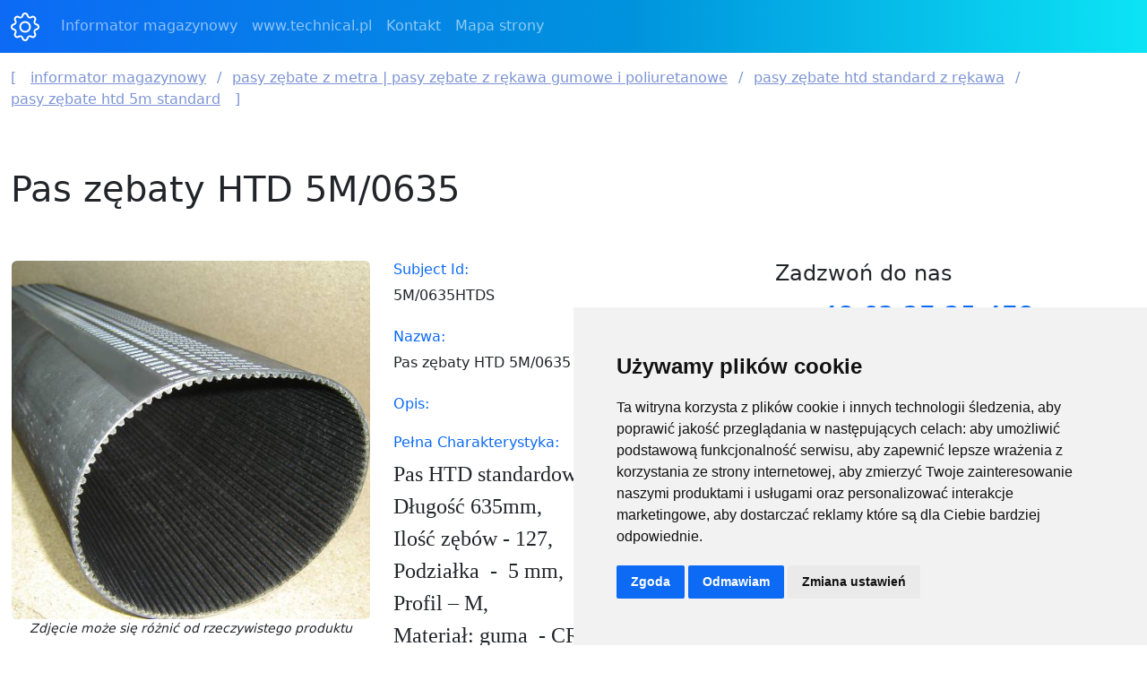

--- FILE ---
content_type: text/html; charset=UTF-8
request_url: https://informator-magazynowy.technical.pl/informator/pasy-zebate-z-metra-pasy-zebate-z-rekawa-gumowe-i-poliuretanowe/pasy-zebate-htd-standard-z-rekawa/pasy-zebate-htd-5m-standard/pas-zebaty-htd-5m0635
body_size: 6768
content:
<!DOCTYPE html>
<html lang="pl">
<head>
	<meta charset="UTF-8" />
<base href="https://informator-magazynowy.technical.pl/" />
<meta name="viewport" content="width=device-width, initial-scale=1.0">

<title>Pas zębaty HTD 5M/0635 :: Informator Magazynowy firmy Technical</title>
<meta name="keywords" content="" />
<meta name="description" content="" />
<meta http-equiv="X-UA-Compatible" content="IE=edge" />
<meta name="robots" content="index, follow" />
<meta name="googlebot" content="index, follow" />
<meta name="revisit-after" content="3 days">
<meta name="author" content="Mariusz Żurawski, SoftMatrix" />
<meta name="copyright" content="Technical, Grzegorz Tęgos" />
<meta name="Classification" content="Business" />

<link rel="icon" type="image/x-icon" href="/favicon.ico?20260108-1-3.5.2" />
<link rel="shortcut icon" type="image/x-icon" href="/favicon.ico?20260108-1-3.5.2" />
<link rel="stylesheet" href="/stockroom/css/main.min.css?20260108-1-3.5.2" />

<!-- Cookie Consent by FreePrivacyPolicy.com https://www.FreePrivacyPolicy.com -->
<script type="text/javascript" src="https://www.freeprivacypolicy.com/public/cookie-consent/4.2.0/cookie-consent.js?20260108-1-3.5.2" charset="UTF-8"></script>
<script type="text/javascript" charset="UTF-8">
document.addEventListener('DOMContentLoaded', function () {
cookieconsent.run(
    {
        "notice_banner_type":"simple",
        "consent_type":"express",
        "palette":"light",
        "language":"pl",
        "page_load_consent_levels":["strictly-necessary"],
        "notice_banner_reject_button_hide":false,
        "preferences_center_close_button_hide":false,
        "page_refresh_confirmation_buttons":false,
        "website_name":"informator-magazynowy.technical.pl",
        "website_privacy_policy_url":"https://informator-magazynowy.technical.pl/polityka-cookies"
    });
});
</script>
<!-- Google tag (gtag.js) -->
<script async src="https://www.googletagmanager.com/gtag/js?id=G-C3Y1C4F34N"></script>
<script>
  window.dataLayer = window.dataLayer || [];
  function gtag(){dataLayer.push(arguments);}
  gtag('js', new Date());
  gtag('config', 'G-C3Y1C4F34N');
</script>
<noscript>Cookie Consent by <a href="https://www.freeprivacypolicy.com/">Free Privacy Policy Generator</a></noscript>
<!-- End Cookie Consent by FreePrivacyPolicy.com https://www.FreePrivacyPolicy.com -->
</head>
<body>
	<header class="sticky-top">
		<nav class="navbar navbar-expand-lg navbar-dark" data-bs-theme="dark">
	<div class="container-xxl">
		<a class="navbar-brand" href="https://informator-magazynowy.technical.pl/">
			<svg xmlns="http://www.w3.org/2000/svg" width="32" height="32" fill="currentColor" class="bi bi-gear" viewBox="0 0 16 16">
				<path d="M8 4.754a3.246 3.246 0 1 0 0 6.492 3.246 3.246 0 0 0 0-6.492zM5.754 8a2.246 2.246 0 1 1 4.492 0 2.246 2.246 0 0 1-4.492 0z"/>
				<path d="M9.796 1.343c-.527-1.79-3.065-1.79-3.592 0l-.094.319a.873.873 0 0 1-1.255.52l-.292-.16c-1.64-.892-3.433.902-2.54 2.541l.159.292a.873.873 0 0 1-.52 1.255l-.319.094c-1.79.527-1.79 3.065 0 3.592l.319.094a.873.873 0 0 1 .52 1.255l-.16.292c-.892 1.64.901 3.434 2.541 2.54l.292-.159a.873.873 0 0 1 1.255.52l.094.319c.527 1.79 3.065 1.79 3.592 0l.094-.319a.873.873 0 0 1 1.255-.52l.292.16c1.64.893 3.434-.902 2.54-2.541l-.159-.292a.873.873 0 0 1 .52-1.255l.319-.094c1.79-.527 1.79-3.065 0-3.592l-.319-.094a.873.873 0 0 1-.52-1.255l.16-.292c.893-1.64-.902-3.433-2.541-2.54l-.292.159a.873.873 0 0 1-1.255-.52l-.094-.319zm-2.633.283c.246-.835 1.428-.835 1.674 0l.094.319a1.873 1.873 0 0 0 2.693 1.115l.291-.16c.764-.415 1.6.42 1.184 1.185l-.159.292a1.873 1.873 0 0 0 1.116 2.692l.318.094c.835.246.835 1.428 0 1.674l-.319.094a1.873 1.873 0 0 0-1.115 2.693l.16.291c.415.764-.42 1.6-1.185 1.184l-.291-.159a1.873 1.873 0 0 0-2.693 1.116l-.094.318c-.246.835-1.428.835-1.674 0l-.094-.319a1.873 1.873 0 0 0-2.692-1.115l-.292.16c-.764.415-1.6-.42-1.184-1.185l.159-.291A1.873 1.873 0 0 0 1.945 8.93l-.319-.094c-.835-.246-.835-1.428 0-1.674l.319-.094A1.873 1.873 0 0 0 3.06 4.377l-.16-.292c-.415-.764.42-1.6 1.185-1.184l.292.159a1.873 1.873 0 0 0 2.692-1.115l.094-.319z"/>
			</svg>
		</a>
		<button class="navbar-toggler" type="button" 
				data-bs-toggle="collapse" 
				data-bs-target="#navbarSupportedContent" 
				aria-controls="navbarSupportedContent" 
				aria-expanded="false" 
				aria-label="Toggle navigation">
			<span class="navbar-toggler-icon"></span>
		</button>
		<div class="collapse navbar-collapse" id="navbarSupportedContent">
			
			<ul class="navbar-nav me-auto mb-2 mb-lg-0"><li class="nav-item"><a  class="nav-link" href="/" title="Informator magazynowy">Informator magazynowy</a></li><li class="nav-item"><a target="_blank" class="nav-link" href="https://www.technical.pl/" title="www.technical.pl">www.technical.pl</a></li><li class="nav-item"><a target="_blank" class="nav-link" href="https://www.technical.pl/technical/kontakt" title="Kontakt">Kontakt</a></li><li class="nav-item"><a target="_blank" class="nav-link" href="/mapa-strony" title="Mapa strony">Mapa strony</a></li></ul>			
			
			<div class="d-block d-lg-none my-3">
			<div style="border: 1px white solid" class="d-block d-lg-none mb-3"></div>
			<div class="header-phone my-3">
	<svg xmlns="http://www.w3.org/2000/svg" width="24" height="24" fill="currentColor" class="bi bi-telephone" viewBox="0 0 16 16">
		<path d="M3.654 1.328a.678.678 0 0 0-1.015-.063L1.605 2.3c-.483.484-.661 1.169-.45 1.77a17.568 17.568 0 0 0 4.168 6.608 17.569 17.569 0 0 0 6.608 4.168c.601.211 1.286.033 1.77-.45l1.034-1.034a.678.678 0 0 0-.063-1.015l-2.307-1.794a.678.678 0 0 0-.58-.122l-2.19.547a1.745 1.745 0 0 1-1.657-.459L5.482 8.062a1.745 1.745 0 0 1-.46-1.657l.548-2.19a.678.678 0 0 0-.122-.58L3.654 1.328zM1.884.511a1.745 1.745 0 0 1 2.612.163L6.29 2.98c.329.423.445.974.315 1.494l-.547 2.19a.678.678 0 0 0 .178.643l2.457 2.457a.678.678 0 0 0 .644.178l2.189-.547a1.745 1.745 0 0 1 1.494.315l2.306 1.794c.829.645.905 1.87.163 2.611l-1.034 1.034c-.74.74-1.846 1.065-2.877.702a18.634 18.634 0 0 1-7.01-4.42 18.634 18.634 0 0 1-4.42-7.009c-.362-1.03-.037-2.137.703-2.877L1.885.511z"/>
	</svg>
	<a class="h3" href="tel:+48632725478">+48 63-27-25-478</a>
</div>
<div class="header-phone my-3">
	<svg xmlns="http://www.w3.org/2000/svg" width="24" height="24" fill="currentColor" class="bi bi-telephone" viewBox="0 0 16 16">
		  <path d="M3.654 1.328a.678.678 0 0 0-1.015-.063L1.605 2.3c-.483.484-.661 1.169-.45 1.77a17.568 17.568 0 0 0 4.168 6.608 17.569 17.569 0 0 0 6.608 4.168c.601.211 1.286.033 1.77-.45l1.034-1.034a.678.678 0 0 0-.063-1.015l-2.307-1.794a.678.678 0 0 0-.58-.122l-2.19.547a1.745 1.745 0 0 1-1.657-.459L5.482 8.062a1.745 1.745 0 0 1-.46-1.657l.548-2.19a.678.678 0 0 0-.122-.58L3.654 1.328zM1.884.511a1.745 1.745 0 0 1 2.612.163L6.29 2.98c.329.423.445.974.315 1.494l-.547 2.19a.678.678 0 0 0 .178.643l2.457 2.457a.678.678 0 0 0 .644.178l2.189-.547a1.745 1.745 0 0 1 1.494.315l2.306 1.794c.829.645.905 1.87.163 2.611l-1.034 1.034c-.74.74-1.846 1.065-2.877.702a18.634 18.634 0 0 1-7.01-4.42 18.634 18.634 0 0 1-4.42-7.009c-.362-1.03-.037-2.137.703-2.877L1.885.511z"/>
	</svg>
	<a class="h3" href="tel:+48632616257">+48 63-26-16-257</a>
</div>			
			</div>

		</div>
	</div>
</nav>
	</header>
	<main class="container-xxl product">
		<nav class="breadcrumbs mt-3"><ul class="breadcrumb"><li><a href="https://informator-magazynowy.technical.pl/">Informator magazynowy</a></li><li><a href="https://informator-magazynowy.technical.pl/informator/pasy-zebate-z-metra-pasy-zebate-z-rekawa-gumowe-i-poliuretanowe">Pasy Zębate z Metra | Pasy Zębate z Rękawa Gumowe i Poliuretanowe</a></li><li><a href="https://informator-magazynowy.technical.pl/informator/pasy-zebate-z-metra-pasy-zebate-z-rekawa-gumowe-i-poliuretanowe/pasy-zebate-htd-standard-z-rekawa">Pasy zębate HTD Standard z rękawa</a></li><li><a href="https://informator-magazynowy.technical.pl/informator/pasy-zebate-z-metra-pasy-zebate-z-rekawa-gumowe-i-poliuretanowe/pasy-zebate-htd-standard-z-rekawa/pasy-zebate-htd-5m-standard">Pasy zębate HTD 5M standard</a></li></ul></nav>
		<div class="row">		
			<div class="col-12 my-5">
				<h1>Pas zębaty HTD 5M/0635</h1>
			</div>
			<div class="col-lg-8">
				<div class="row">
					<div class="col-xl-6 mb-5 subject-image text-center">
						<img src="assets/cache/images/produkty/5M-/-0/5M--0635HTDS-400x400-067.jpg" class="img-fluid rounded" alt="Pas zębaty HTD 5M/0635" title="Pas zębaty HTD 5M/0635"><br />
						<p class="small"><em>Zdjęcie może się różnić od rzeczywistego produktu</em></p>
					</div>
					<div class="col-xl-6 mb-5 subject-details">
						<div class="mb-4"><h6>Subject Id: </h6>5M/0635HTDS</div><div class="my-4"><h6>Nazwa: </h6>Pas zębaty HTD 5M/0635</div><div class="my-4"><h6>Opis: </h6></div><div class="my-4"><h6>Pełna Charakterystyka: </h6><!--{cke_protected}%3CMETA%20content%3D%22text%2Fhtml%3B%20charset%3Dwindows-1250%22%20http-equiv%3DContent-Type%3E--><!--{cke_protected}%3CMETA%20name%3DGENERATOR%20content%3D%22MSHTML%208.00.6001.19328%22%3E--><p style="MARGIN: 0cm 0cm 0pt" class="MsoNoSpacing"><span style="FONT-SIZE: 18pt"><font face="Calibri">Pas HTD standardowy, <!--{cke_protected}{C}%3C!%2D%2D%3Fxml%3Anamespace%20%0Aprefix%20%3D%20o%20ns%20%3D%20%22urn%3Aschemas-microsoft-com%3Aoffice%3Aoffice%22%20%0A%2F%2D%2D%3E--><o:p></o:p></font></span></p><p style="MARGIN: 0cm 0cm 0pt" class="MsoNoSpacing"><span style="FONT-SIZE: 18pt"><font face="Calibri">Długość 635mm, <o:p></o:p></font></span></p><p style="MARGIN: 0cm 0cm 0pt" class="MsoNoSpacing"><span style="FONT-SIZE: 18pt"><font face="Calibri">Ilość zębów - 127, <o:p></o:p></font></span></p><p style="MARGIN: 0cm 0cm 0pt" class="MsoNoSpacing"><span style="FONT-SIZE: 18pt"><font face="Calibri">Podziałka <span style="mso-spacerun: yes">&nbsp;</span>-&nbsp;<span style="mso-spacerun: yes">&nbsp;5</span> mm, <o:p></o:p></font></span></p><p style="MARGIN: 0cm 0cm 0pt" class="MsoNoSpacing"><span style="FONT-SIZE: 18pt"><font face="Calibri">Profil – M,<o:p></o:p></font></span></p><p style="MARGIN: 0cm 0cm 0pt" class="MsoNoSpacing"><span style="FONT-SIZE: 18pt"><font face="Calibri">Materiał: guma<span style="mso-spacerun: yes">&nbsp; </span>- CR, linki - Glascord, pokrycie zębów<span style="mso-spacerun: yes">&nbsp; </span>- Polyamid.<o:p></o:p></font></span></p></div><div class="my-4"><h6>Stan magazynu: </h6></div><div class="my-4"><h6>Jm: </h6>mm</div><div class="my-4"><h6>Data ostatniej aktualizacji: </h6>2026-01-16 16:57:46</div>
					</div>
					<div class="col-12">
						
					</div>
					
				</div>
			</div>
			<div class="col-lg-4">
				<div class="mb-5">
<h3 class="h4">Zadzwoń do nas</h3>
<div class="header-phone my-3">
	<svg xmlns="http://www.w3.org/2000/svg" width="24" height="24" fill="currentColor" class="bi bi-telephone" viewBox="0 0 16 16">
		<path d="M3.654 1.328a.678.678 0 0 0-1.015-.063L1.605 2.3c-.483.484-.661 1.169-.45 1.77a17.568 17.568 0 0 0 4.168 6.608 17.569 17.569 0 0 0 6.608 4.168c.601.211 1.286.033 1.77-.45l1.034-1.034a.678.678 0 0 0-.063-1.015l-2.307-1.794a.678.678 0 0 0-.58-.122l-2.19.547a1.745 1.745 0 0 1-1.657-.459L5.482 8.062a1.745 1.745 0 0 1-.46-1.657l.548-2.19a.678.678 0 0 0-.122-.58L3.654 1.328zM1.884.511a1.745 1.745 0 0 1 2.612.163L6.29 2.98c.329.423.445.974.315 1.494l-.547 2.19a.678.678 0 0 0 .178.643l2.457 2.457a.678.678 0 0 0 .644.178l2.189-.547a1.745 1.745 0 0 1 1.494.315l2.306 1.794c.829.645.905 1.87.163 2.611l-1.034 1.034c-.74.74-1.846 1.065-2.877.702a18.634 18.634 0 0 1-7.01-4.42 18.634 18.634 0 0 1-4.42-7.009c-.362-1.03-.037-2.137.703-2.877L1.885.511z"/>
	</svg>
	<a class="h3" href="tel:+48632725478">+48 63-27-25-478</a>
</div>
<div class="header-phone my-3">
	<svg xmlns="http://www.w3.org/2000/svg" width="24" height="24" fill="currentColor" class="bi bi-telephone" viewBox="0 0 16 16">
		  <path d="M3.654 1.328a.678.678 0 0 0-1.015-.063L1.605 2.3c-.483.484-.661 1.169-.45 1.77a17.568 17.568 0 0 0 4.168 6.608 17.569 17.569 0 0 0 6.608 4.168c.601.211 1.286.033 1.77-.45l1.034-1.034a.678.678 0 0 0-.063-1.015l-2.307-1.794a.678.678 0 0 0-.58-.122l-2.19.547a1.745 1.745 0 0 1-1.657-.459L5.482 8.062a1.745 1.745 0 0 1-.46-1.657l.548-2.19a.678.678 0 0 0-.122-.58L3.654 1.328zM1.884.511a1.745 1.745 0 0 1 2.612.163L6.29 2.98c.329.423.445.974.315 1.494l-.547 2.19a.678.678 0 0 0 .178.643l2.457 2.457a.678.678 0 0 0 .644.178l2.189-.547a1.745 1.745 0 0 1 1.494.315l2.306 1.794c.829.645.905 1.87.163 2.611l-1.034 1.034c-.74.74-1.846 1.065-2.877.702a18.634 18.634 0 0 1-7.01-4.42 18.634 18.634 0 0 1-4.42-7.009c-.362-1.03-.037-2.137.703-2.877L1.885.511z"/>
	</svg>
	<a class="h3" href="tel:+48632616257">+48 63-26-16-257</a>
</div>			
</div>
				<!-- forms-->
<h3 class="h4">Zapytanie o produkt</h3>
<form class="row g-3 needs-validation" novalidate="novalidate" onsubmit="return false;" 
    method="post" enctype="multipart/form-data" 
    autocomplete="off" name="formQuestion">

    <input name="page_id" type="hidden" value="SzJIbEtZcHBKdmNHRlNGRjMreGxFZz09OjqOJT/VktdIyEL8WgEbyGDK" />
    <input name="page_title" type="hidden" value="SzhYdXN5UnAxSjE3OWtCU29vbXpEa1pYZEVSSEFsdEx4Q3VGaE9udkFpTT06Ok+XuHN4/1LQdyMSNEkJ0qs=" />
	<input name="subject_id" type="hidden" value="Zno0VUtZRDBKajZRbEJIcEFlcGZEdz09OjopGjTcxDao1sZ+brz8OGNK " />

    <div class="col-xxl-12">
    <label for="osoba_imie_nazwisko" class="form-label">Imię i nazwisko:</label>
    <input type="text" class="form-control" 
        id="osoba_imie_nazwisko" name="osoba_imie_nazwisko" 
        placeholder="Imię i Nazwisko"
        maxlength="70" value="">
    <div class="valid-feedback">
        Wygląda dobrze!
    </div>
    </div>
	
    <div class="col-xxl-12">
    <label for="osoba_stanowisko" class="form-label">Stanowisko:</label>
    <input type="text" class="form-control" 
        id="osoba_stanowisko" name="osoba_stanowisko"
        placeholder=""
        maxlength="70" value="">
    <div class="valid-feedback">
        Wygląda dobrze!
    </div>
    </div>

    <div class="col-xxl-12">
    <label for="firma_nazwa" class="form-label">Nazwa firmy:</label>
    <input type="text" class="form-control" 
        id="firma_nazwa" name="firma_nazwa"
        placeholder=""
        maxlength="120" value="">
    <div class="valid-feedback">
        Wygląda dobrze!
    </div>
    </div>

    <div class="col-xxl-12">
    <label for="firma_adres" class="form-label">Adres firmy:</label>
    <input type="text" class="form-control" 
        id="firma_adres" name="firma_adres"
        placeholder=""
        maxlength="120" value="">
    <div class="valid-feedback">
        Wygląda dobrze!
    </div>
    </div>

    <div class="col-xxl-8">
    <label for="firma_miasto" class="form-label">Miasto:</label>
    <input type="text" class="form-control" 
        id="firma_miasto" name="firma_miasto"
        placeholder=""
        maxlength="70" value="">
    <div class="valid-feedback">
        Wygląda dobrze!
    </div>
    </div>

    <div class="col-xxl-4">
    <label for="firma_kod" class="form-label">Kod pocztowy</label>
    <input type="text" class="form-control" 
        id="firma_kod" name="firma_kod"
        placeholder="xx-xxx"
        maxlength="6" value="">
    <div class="valid-feedback">
        Wygląda dobrze!
    </div>
    </div>

    <div class="col-xxl-12">
    <label for="firma_wojewodztwo" class="form-label">Województwo:</label>
    <select class="form-select" id="firma_wojewodztwo" name="firma_wojewodztwo">
        <option selected value="">Wybierz...</option>
        <option value="Dolnośląskie">Dolnośląskie</option>
        <option value="Kujawsko-Pomorskie">Kujawsko-Pomorskie</option>
        <option value="Lubelskie">Lubelskie</option>
        <option value="Lubuskie">Lubuskie</option>
        <option value="Łódzkie">Łódzkie</option>
        <option value="Małopolskie">Małopolskie</option>
        <option value="Mazowieckie">Mazowieckie</option>
        <option value="Opolskie">Opolskie</option>
        <option value="Podkarpackie">Podkarpackie</option>
        <option value="Podlaskie">Podlaskie</option>
        <option value="Pomorskie">Pomorskie</option>
        <option value="Śląskie">Śląskie</option>
        <option value="Świętokrzyskie">Świętokrzyskie</option>
        <option value="Warmińsko-Mazurskie">Warmińsko-Mazurskie</option>
        <option value="Wielkopolskie">Wielkopolskie</option>
        <option value="Zachodniopomorskie">Zachodniopomorskie</option>
    </select>
    <div class="valid-feedback">
        Wygląda dobrze!
    </div>
    </div>

    <div class="col-xxl-6">
    <label for="osoba_telefon_stacjonarny" class="form-label">Telefon stacjonarny:</label>
    <input type="text" class="form-control" 
        id="osoba_telefon_stacjonarny" name="osoba_telefon_stacjonarny"
        placeholder="+48 xxx-xxx-xxx"
        maxlength="11" value="">
    <div class="valid-feedback">
        Wygląda dobrze!
    </div>
    </div>


    <div class="col-xxl-6">
    <label for="osoba_telefon_komorkowy" class="form-label">Telefon komórkowy:</label>
    <input type="text" class="form-control" 
        id="osoba_telefon_komorkowy" name="osoba_telefon_komorkowy"
        placeholder="+48 xxx-xxx-xxx"
        maxlength="11" value="">
    <div class="valid-feedback">
        Wygląda dobrze!
    </div>
    </div>

    <div class="col-xxl-12">
    <label for="osoba_email" class="form-label">Email:</label>
    <div class="input-group has-validation">
    <span class="input-group-text" id="inputGroupPrepend">@</span>
    <input type="text" class="form-control" 
        id="osoba_email" name="osoba_email" 
        placeholder="name@example.com" 
        maxlength="100" value=""
        aria-describedby="inputGroupPrepend">
    <div class="valid-feedback">
        Wygląda dobrze!
    </div>
    </div>
    </div>

    <div class="col-xxl-6">

    <label for="firm_typ" class="form-label">Pytający:</label>
    <div class="form-check">
    <input class="form-check-input" type="radio" name="firma_typ" id="typ_firma" value="typ_firma" checked>
    <label class="form-check-label" for="typ_firma">Firma</label>
    </div>
    <div class="form-check">
    <input class="form-check-input" type="radio" name="firma_typ" id="typ_osoba" value="typ_osoba">
    <label class="form-check-label" for="typ_osoba">Osoba prywatna</label>
    </div>
    </div>

    <div class="col-xxl-6">
    <label for="firma_nip" class="form-label">NIP:</label>
    <input type="text" class="form-control" 
        id="firma_nip" name="firma_nip"
        placeholder="xxx-xxx-xx-xx"
        maxlength="13" value="">
    <div class="valid-feedback">
        Wygląda dobrze!
    </div>
	<div class="invalid-feedback">
        Proszę wypełnić pole NIP.
    </div>
    </div>

    <div class="col-xxl-12">
    <label for="product_question" class="form-label">Zapytanie:</label>
    <textarea type="text" class="form-control" 
        id="product_question" name="product_question"
        placeholder=""
        rows="8" value=""></textarea>
    <div class="valid-feedback">
        Wygląda dobrze!
    </div>
    </div>

    <div class="col-12">
      <button class="btn btn-primary" type="submit">Wyślij zapytanie</button>
    </div>
	<!-- lead -->
    <div class="col-12 form-text mt-4 text-primary response" style="display:block">
        <p id="response" class="text-center h5"></p>
    </div>	
	
    <div class="col-12 form-text mt-5 content">
        <p>Informujemy, że będziemy przetwarzać Państwa dane osobowe zgodnie z Rozporządzeniem RODO. Wszelkie zmiany można zgłaszać pod adresem: 
		<a href="mailto:rodo@technical.pl">rodo@technical.pl</a></p>
    </div>
</form>
<script src="/stockroom/lib/sendmail/sendmail.js?20260108-1-3.5.2"></script>
<!-- forms end -->
			</div>
		</div>
	</main>	
	<footer>
		<div class="container-xxl text-light">
	<div class="row row-cols-1 row-cols-md-3">
		<div class="col p-5 d-md-block d-none">
			<h5 class="h3">Informacje</h5>
			<ul>
				<li><a target="_blank" href="https://www.technical.pl/technical/o-nas">O Technical</a></li>
				<li><a href="kontakt">Kontakt</a></li>
				<li><a href="polityka-cookies">Polityka Cookies</a></li>
				<li><a href="mapa-strony">Mapa serwisu</a></li>
			</ul>
			<!--
			<p class="mt-5">
				Memory : 4 mb, <br/>
				MySQL: 0,0000 s, 0 request(s), <br/>
				PHP: 0,0325 s, <br/>
				Total time: 0,0325 s, <br/>
				Document from cache. <br/>
			</p>
			-->
		</div>
		<div class="col p-5">
			<h5 class="h3">Nota prawna</h5>
			<p>
			Zastrzega się, że informacje zamieszczone na stronie internetowej https://informator-magazynowy.technical.pl/ nie stanowią oferty handlowej w rozumieniu prawa,
			ponadto opisy, dane techniczne i pozostałe informacje mogą ulec zmianie bez podania przyczyny i bez uprzedzenia.
			</p>
		</div>
		<div class="col p-5">
			<h5 class="h3">Kontakt</h5>
			<ul>
				<li>Technical Grzegorz Tęgos</li>
				<li>Polska, 62-600 Koło, ul. Toruńska 212</li>
				<li>NIP 666-137-75-84, REGON 310288700</li>
				<li class="py-3">
					<svg xmlns="http://www.w3.org/2000/svg" width="24" height="24" fill="currentColor" class="bi bi-telephone" viewBox="0 0 16 16">
					  <path d="M3.654 1.328a.678.678 0 0 0-1.015-.063L1.605 2.3c-.483.484-.661 1.169-.45 1.77a17.568 17.568 0 0 0 4.168 6.608 17.569 17.569 0 0 0 6.608 4.168c.601.211 1.286.033 1.77-.45l1.034-1.034a.678.678 0 0 0-.063-1.015l-2.307-1.794a.678.678 0 0 0-.58-.122l-2.19.547a1.745 1.745 0 0 1-1.657-.459L5.482 8.062a1.745 1.745 0 0 1-.46-1.657l.548-2.19a.678.678 0 0 0-.122-.58L3.654 1.328zM1.884.511a1.745 1.745 0 0 1 2.612.163L6.29 2.98c.329.423.445.974.315 1.494l-.547 2.19a.678.678 0 0 0 .178.643l2.457 2.457a.678.678 0 0 0 .644.178l2.189-.547a1.745 1.745 0 0 1 1.494.315l2.306 1.794c.829.645.905 1.87.163 2.611l-1.034 1.034c-.74.74-1.846 1.065-2.877.702a18.634 18.634 0 0 1-7.01-4.42 18.634 18.634 0 0 1-4.42-7.009c-.362-1.03-.037-2.137.703-2.877L1.885.511z"/>
					</svg>
					<a class="h3 px-2" href="tel:+48632725478">+48 63-27-25-478</a></li>
				<li>
					<svg xmlns="http://www.w3.org/2000/svg" width="24" height="24" fill="currentColor" class="bi bi-envelope-at" viewBox="0 0 16 16">
					  <path d="M2 2a2 2 0 0 0-2 2v8.01A2 2 0 0 0 2 14h5.5a.5.5 0 0 0 0-1H2a1 1 0 0 1-.966-.741l5.64-3.471L8 9.583l7-4.2V8.5a.5.5 0 0 0 1 0V4a2 2 0 0 0-2-2H2Zm3.708 6.208L1 11.105V5.383l4.708 2.825ZM1 4.217V4a1 1 0 0 1 1-1h12a1 1 0 0 1 1 1v.217l-7 4.2-7-4.2Z"/>
					  <path d="M14.247 14.269c1.01 0 1.587-.857 1.587-2.025v-.21C15.834 10.43 14.64 9 12.52 9h-.035C10.42 9 9 10.36 9 12.432v.214C9 14.82 10.438 16 12.358 16h.044c.594 0 1.018-.074 1.237-.175v-.73c-.245.11-.673.18-1.18.18h-.044c-1.334 0-2.571-.788-2.571-2.655v-.157c0-1.657 1.058-2.724 2.64-2.724h.04c1.535 0 2.484 1.05 2.484 2.326v.118c0 .975-.324 1.39-.639 1.39-.232 0-.41-.148-.41-.42v-2.19h-.906v.569h-.03c-.084-.298-.368-.63-.954-.63-.778 0-1.259.555-1.259 1.4v.528c0 .892.49 1.434 1.26 1.434.471 0 .896-.227 1.014-.643h.043c.118.42.617.648 1.12.648Zm-2.453-1.588v-.227c0-.546.227-.791.573-.791.297 0 .572.192.572.708v.367c0 .573-.253.744-.564.744-.354 0-.581-.215-.581-.8Z"/>
					</svg>
					<a class="px-2" href="mailto:biuro@technical.pl">biuro@technical.pl</a></li>
				<li>
					<svg xmlns="http://www.w3.org/2000/svg" width="24" height="24" fill="currentColor" class="bi bi-diagram-3" viewBox="0 0 16 16">
					  <path fill-rule="evenodd" d="M6 3.5A1.5 1.5 0 0 1 7.5 2h1A1.5 1.5 0 0 1 10 3.5v1A1.5 1.5 0 0 1 8.5 6v1H14a.5.5 0 0 1 .5.5v1a.5.5 0 0 1-1 0V8h-5v.5a.5.5 0 0 1-1 0V8h-5v.5a.5.5 0 0 1-1 0v-1A.5.5 0 0 1 2 7h5.5V6A1.5 1.5 0 0 1 6 4.5v-1zM8.5 5a.5.5 0 0 0 .5-.5v-1a.5.5 0 0 0-.5-.5h-1a.5.5 0 0 0-.5.5v1a.5.5 0 0 0 .5.5h1zM0 11.5A1.5 1.5 0 0 1 1.5 10h1A1.5 1.5 0 0 1 4 11.5v1A1.5 1.5 0 0 1 2.5 14h-1A1.5 1.5 0 0 1 0 12.5v-1zm1.5-.5a.5.5 0 0 0-.5.5v1a.5.5 0 0 0 .5.5h1a.5.5 0 0 0 .5-.5v-1a.5.5 0 0 0-.5-.5h-1zm4.5.5A1.5 1.5 0 0 1 7.5 10h1a1.5 1.5 0 0 1 1.5 1.5v1A1.5 1.5 0 0 1 8.5 14h-1A1.5 1.5 0 0 1 6 12.5v-1zm1.5-.5a.5.5 0 0 0-.5.5v1a.5.5 0 0 0 .5.5h1a.5.5 0 0 0 .5-.5v-1a.5.5 0 0 0-.5-.5h-1zm4.5.5a1.5 1.5 0 0 1 1.5-1.5h1a1.5 1.5 0 0 1 1.5 1.5v1a1.5 1.5 0 0 1-1.5 1.5h-1a1.5 1.5 0 0 1-1.5-1.5v-1zm1.5-.5a.5.5 0 0 0-.5.5v1a.5.5 0 0 0 .5.5h1a.5.5 0 0 0 .5-.5v-1a.5.5 0 0 0-.5-.5h-1z"/>
					</svg>
					<a class="px-2" href="https://technical.pl">www.technical.pl</a></li>
			</ul>
	

					<!--
			<h6 class="screen-width">0px</h6>
			<script>
				function screen_width() {
					const sw = document.getElementsByClassName("screen-width");
					for(let item of sw) {
						item.textContent = 'width: ' + window.innerWidth + 'px';
					}
				}        
				screen_width();
				// 393px for Note10 
				// 360px for S7 samsung
				// 412px for A21 samsung
				// 428px for Apple
				addEventListener("resize", (event) => {
					screen_width();
				});
			</script>		
			-->
			<!--
			<p class="mt2-2">
				<img src="assets/images/technical-logo.png" alt="...">
			</p>-->			
		</div>
	</div>
	<div class="row">
		<div class="col text-center pb-5">
			Copyright &copy; 2023 - 2026 <span class="font-weight-bold">Technical</span>
		</div>
	</div>
</div>
  	</footer> 	
	<script src="/stockroom/lib/popperjs/popper.min.js?20260108-1-3.5.2"></script>
<script src="/stockroom/lib/bootstrap/bootstrap.min.js?20260108-1-3.5.2"></script>
</body>
</html>

--- FILE ---
content_type: text/javascript
request_url: https://informator-magazynowy.technical.pl/stockroom/lib/sendmail/sendmail.js?20260108-1-3.5.2
body_size: 1173
content:
(() =>
{
	'use strict'
	const showMsg = (msg) =>
	{
		const res = document.getElementById('response');
		res.innerText = msg;
	}
	const clearMsg = () =>
	{
		const res = document.getElementById('response');
		res.innerText = '';
	}

	const forms = document.querySelectorAll('.needs-validation')
	Array.from(forms).forEach(form =>
	{
		form.addEventListener('submit', async event =>
		{
			if (!form.checkValidity())
			{
				event.preventDefault();
				event.stopPropagation();
			} else
			{
				try
				{
					//console.log("Send Data ...");
					const formData = new URLSearchParams(new FormData(form));
					const res = await fetch('https://informator-magazynowy.technical.pl/stockroom/php/sendform.php', {
						method: 'POST',
						body: formData
					});
					const data = await res.json();
					if (!res.ok)
					{
						console.log(data.description);
						return;
					}
					//console.log(data);

					const val = Object.values(data);
					let errCount = 0;
					for (let i = 0; i < val.length; i++)
					{
						if (val[i].key == 'send_email_status')
						{
							if (val[i].err == '1')
							{
								errCount++;
							}
							continue;
						}
						const ctl = document.getElementById(val[i].key);
						if (val[i].err == '1')
						{
							errCount++;
							ctl.classList.add('is-invalid');
							ctl.classList.remove('is-valid');
							const parent = ctl.parentElement;
							const collection = parent.getElementsByClassName('invalid-feedback');
							if (collection.length > 0)
							{
								collection[0].innerText = val[i].msg;
							}
							else
							{
								const div = document.createElement("div");
								div.classList.add('invalid-feedback');
								const text = document.createTextNode(val[i].msg);
								div.appendChild(text);
								parent.appendChild(div);
							}
						} else
						{
							ctl.classList.add('is-valid');
							ctl.classList.remove('is-invalid');
						}
					}
					if (errCount == 0)
					{
						showMsg(val.find(x => x.key === 'send_email_status').msg);
						for (let i = 0; i < val.length; i++)
						{
							if (val[i].key == 'send_email_status')
							{
								continue;
							}
							const ctl = document.getElementById(val[i].key);
							ctl.classList.remove('is-valid');
							ctl.classList.remove('is-invalid');
							ctl.value = '';
						}
						document.getElementById('typ_firma').checked = true;
						setTimeout(clearMsg, 10000);
					} else
					{
						showMsg(val.find(x => x.key === 'send_email_status').msg);
					}
				} catch (error)
				{
					showMsg('Błąd. Niepoprawne wywołanie skryptu!!!');
					console.log(error);
				}
			}
		}, false)
	})

	document.getElementsByName("firma_typ").forEach(radio =>
	{
		radio.addEventListener("click", function ()
		{
			const nip = document.getElementById("firma_nip");
			if (nip.classList.contains('is-valid') || nip.classList.contains('is-invalid'))
			{
				if (this.id == "typ_firma" && nip.innerText == '')
				{
					nip.classList.add('is-invalid');
					nip.classList.remove('is-valid');
				} else
				{
					nip.classList.add('is-valid');
					nip.classList.remove('is-invalid');
				}
			}
			const label = document.querySelector('label[for="firma_nip"]');
			if(this.id == 'typ_firma') {
				label.classList.add('required');
			} else {
				label.classList.remove('required');
			}
		});
	});
})()
